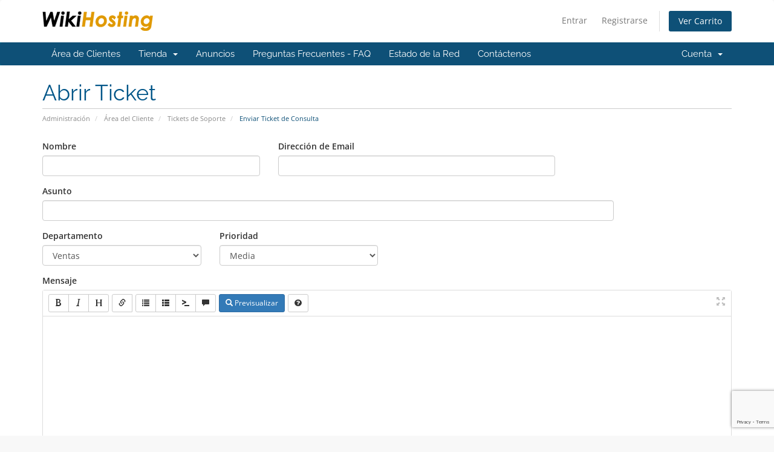

--- FILE ---
content_type: text/html; charset=utf-8
request_url: https://wikihosting.es/gestion/submitticket.php?step=2&deptid=1
body_size: 4178
content:
<!DOCTYPE html>
<html lang="en">
<head>
    <meta charset="utf-8" />
    <meta http-equiv="X-UA-Compatible" content="IE=edge">
    <meta name="viewport" content="width=device-width, initial-scale=1">
    <title>Enviar Ticket de Consulta - Wikihosting</title>

    <!-- Styling -->
<link href="/gestion/assets/fonts/css/open-sans-family.css" rel="stylesheet" type="text/css" />
<link href="/gestion/assets/fonts/css/raleway-family.css" rel="stylesheet" type="text/css" />
<link href="/gestion/templates/six/css/all.min.css?v=90d21f" rel="stylesheet">
<link href="/gestion/assets/css/fontawesome-all.min.css" rel="stylesheet">
<link href="/gestion/templates/six/css/custom.css" rel="stylesheet">

<!-- HTML5 Shim and Respond.js IE8 support of HTML5 elements and media queries -->
<!-- WARNING: Respond.js doesn't work if you view the page via file:// -->
<!--[if lt IE 9]>
  <script src="https://oss.maxcdn.com/libs/html5shiv/3.7.0/html5shiv.js"></script>
  <script src="https://oss.maxcdn.com/libs/respond.js/1.4.2/respond.min.js"></script>
<![endif]-->

<script type="text/javascript">
    var csrfToken = 'a48141351686d4a162e192c0c11a6c9eb65a07e1',
        markdownGuide = 'Guía de Markdown',
        locale = 'es',
        saved = 'guardado',
        saving = 'guardando',
        whmcsBaseUrl = "/gestion";
    var recaptcha = {"requiredText":"Necesario","siteKey":"6LfltcgqAAAAAA12lEvppzLS2lRv4ap0_hewnC7o","apiObject":"grecaptcha","libUrl":"https:\/\/www.google.com\/recaptcha\/api.js?onload=recaptchaLoadCallback&render=explicit"}</script>
<script src="/gestion/templates/six/js/scripts.min.js?v=90d21f"></script>


    <script type="text/javascript">

var _gaq = _gaq || [];
_gaq.push(['_setAccount', 'UA-41147240-19']);
_gaq.push(['_setDomainName', 'wikihosting.es']);
_gaq.push(['_trackPageview']);

(function() {
var ga = document.createElement('script'); ga.type = 'text/javascript'; ga.async = true;
ga.src = ('https:' == document.location.protocol ? 'https://ssl' : 'http://www') + '.google-analytics.com/ga.js';
var s = document.getElementsByTagName('script')[0]; s.parentNode.insertBefore(ga, s);
})();

</script>



</head>
<body data-phone-cc-input="">


<section id="header">
    <div class="container">
        <ul class="top-nav">
                                        <li>
                    <a href="/gestion/clientarea.php">Entrar</a>
                </li>
                                    <li>
                        <a href="/gestion/register.php">Registrarse</a>
                    </li>
                                <li class="primary-action">
                    <a href="/gestion/cart.php?a=view" class="btn">
                        Ver Carrito
                    </a>
                </li>
                                </ul>

                    <a href="/gestion/index.php" class="logo"><img src="/gestion/assets/img/logo.png" alt="Wikihosting"></a>
        
    </div>
</section>

<section id="main-menu">

    <nav id="nav" class="navbar navbar-default navbar-main" role="navigation">
        <div class="container">
            <!-- Brand and toggle get grouped for better mobile display -->
            <div class="navbar-header">
                <button type="button" class="navbar-toggle" data-toggle="collapse" data-target="#primary-nav">
                    <span class="sr-only">Alternar Navegación</span>
                    <span class="icon-bar"></span>
                    <span class="icon-bar"></span>
                    <span class="icon-bar"></span>
                </button>
            </div>

            <!-- Collect the nav links, forms, and other content for toggling -->
            <div class="collapse navbar-collapse" id="primary-nav">

                <ul class="nav navbar-nav">

                        <li menuItemName="Home" class="" id="Primary_Navbar-Home">
        <a href="/gestion/index.php">
                        Área de Clientes
                                </a>
            </li>
    <li menuItemName="Store" class="dropdown" id="Primary_Navbar-Store">
        <a class="dropdown-toggle" data-toggle="dropdown" href="#">
                        Tienda
                        &nbsp;<b class="caret"></b>        </a>
                    <ul class="dropdown-menu">
                            <li menuItemName="Browse Products Services" id="Primary_Navbar-Store-Browse_Products_Services">
                    <a href="/gestion/index.php?rp=/store">
                                                Ver Todos
                                            </a>
                </li>
                            <li menuItemName="Shop Divider 1" class="nav-divider" id="Primary_Navbar-Store-Shop_Divider_1">
                    <a href="">
                                                -----
                                            </a>
                </li>
                            <li menuItemName="Hosting Web" id="Primary_Navbar-Store-Hosting_Web">
                    <a href="/gestion/index.php?rp=/store/hosting-web">
                                                Hosting Web
                                            </a>
                </li>
                            <li menuItemName="Mantenimiento WordPress para profesionales y pequeñas empresas" id="Primary_Navbar-Store-Mantenimiento_WordPress_para_profesionales_y_pequeñas_empresas">
                    <a href="/gestion/index.php?rp=/store/mantenimiento-wordpress-para-profesionales-y-pequenas-empresas">
                                                Mantenimiento WordPress para profesionales y pequeñas empresas
                                            </a>
                </li>
                            <li menuItemName="Dominio" id="Primary_Navbar-Store-Dominio">
                    <a href="/gestion/index.php?rp=/store/dominio">
                                                Dominio
                                            </a>
                </li>
                            <li menuItemName="Servicios Adicionales" id="Primary_Navbar-Store-Servicios_Adicionales">
                    <a href="/gestion/index.php?rp=/store/servicios-adicionales">
                                                Servicios Adicionales
                                            </a>
                </li>
                            <li menuItemName="Copias en la nube" id="Primary_Navbar-Store-Copias_en_la_nube">
                    <a href="/gestion/index.php?rp=/store/copias-en-la-nube">
                                                Copias en la nube
                                            </a>
                </li>
                            <li menuItemName="Software" id="Primary_Navbar-Store-Software">
                    <a href="/gestion/index.php?rp=/store/software">
                                                Software
                                            </a>
                </li>
                            <li menuItemName="Servidores" id="Primary_Navbar-Store-Servidores">
                    <a href="/gestion/index.php?rp=/store/servidores">
                                                Servidores
                                            </a>
                </li>
                            <li menuItemName="Register a New Domain" id="Primary_Navbar-Store-Register_a_New_Domain">
                    <a href="/gestion/cart.php?a=add&domain=register">
                                                Registrar Dominios
                                            </a>
                </li>
                            <li menuItemName="Transfer a Domain to Us" id="Primary_Navbar-Store-Transfer_a_Domain_to_Us">
                    <a href="/gestion/cart.php?a=add&domain=transfer">
                                                Transferir Dominios
                                            </a>
                </li>
                        </ul>
            </li>
    <li menuItemName="Announcements" class="" id="Primary_Navbar-Announcements">
        <a href="/gestion/index.php?rp=/announcements">
                        Anuncios
                                </a>
            </li>
    <li menuItemName="Knowledgebase" class="" id="Primary_Navbar-Knowledgebase">
        <a href="/gestion/index.php?rp=/knowledgebase">
                        Preguntas Frecuentes - FAQ
                                </a>
            </li>
    <li menuItemName="Network Status" class="" id="Primary_Navbar-Network_Status">
        <a href="/gestion/serverstatus.php">
                        Estado de la Red
                                </a>
            </li>
    <li menuItemName="Contact Us" class="" id="Primary_Navbar-Contact_Us">
        <a href="/gestion/contact.php">
                        Contáctenos
                                </a>
            </li>

                </ul>

                <ul class="nav navbar-nav navbar-right">

                        <li menuItemName="Account" class="dropdown" id="Secondary_Navbar-Account">
        <a class="dropdown-toggle" data-toggle="dropdown" href="#">
                        Cuenta
                        &nbsp;<b class="caret"></b>        </a>
                    <ul class="dropdown-menu">
                            <li menuItemName="Login" id="Secondary_Navbar-Account-Login">
                    <a href="/gestion/clientarea.php">
                                                Entrar
                                            </a>
                </li>
                            <li menuItemName="Register" id="Secondary_Navbar-Account-Register">
                    <a href="/gestion/register.php">
                                                Registrarse
                                            </a>
                </li>
                            <li menuItemName="Divider" class="nav-divider" id="Secondary_Navbar-Account-Divider">
                    <a href="">
                                                -----
                                            </a>
                </li>
                            <li menuItemName="Forgot Password?" id="Secondary_Navbar-Account-Forgot_Password?">
                    <a href="/gestion/index.php?rp=/password/reset">
                                                ¿Perdiste la contraseña?
                                            </a>
                </li>
                        </ul>
            </li>

                </ul>

            </div><!-- /.navbar-collapse -->
        </div>
    </nav>

</section>



<section id="main-body">
    <div class="container">
        <div class="row">

                <!-- Container for main page display content -->
        <div class="col-xs-12 main-content">
                            <div class="header-lined">
    <h1>Abrir Ticket</h1>
    <ol class="breadcrumb">
            <li>
            <a href="index.php">            Administración
            </a>        </li>
            <li>
            <a href="clientarea.php">            Área del Cliente
            </a>        </li>
            <li>
            <a href="supporttickets.php">            Tickets de Soporte
            </a>        </li>
            <li class="active">
                        Enviar Ticket de Consulta
                    </li>
    </ol>
</div>
            


<form method="post" action="/gestion/submitticket.php?step=3" enctype="multipart/form-data" role="form">
<input type="hidden" name="token" value="a48141351686d4a162e192c0c11a6c9eb65a07e1" />

    <div class="row">
        <div class="form-group col-sm-4">
            <label for="inputName">Nombre</label>
            <input type="text" name="name" id="inputName" value="" class="form-control" />
        </div>
        <div class="form-group col-sm-5">
            <label for="inputEmail">Dirección de Email</label>
            <input type="email" name="email" id="inputEmail" value="" class="form-control" />
        </div>
    </div>
    <div class="row">
        <div class="form-group col-sm-10">
            <label for="inputSubject">Asunto</label>
            <input type="text" name="subject" id="inputSubject" value="" class="form-control" />
        </div>
    </div>
    <div class="row">
        <div class="form-group col-sm-3">
            <label for="inputDepartment">Departamento</label>
            <select name="deptid" id="inputDepartment" class="form-control" onchange="refreshCustomFields(this)">
                                    <option value="1" selected="selected">
                        Ventas
                    </option>
                                    <option value="2">
                        Soporte Técnico
                    </option>
                                    <option value="3">
                        Facturación
                    </option>
                            </select>
        </div>
                <div class="form-group col-sm-3">
            <label for="inputPriority">Prioridad</label>
            <select name="urgency" id="inputPriority" class="form-control">
                <option value="High">
                    Alta
                </option>
                <option value="Medium" selected="selected">
                    Media
                </option>
                <option value="Low">
                    Baja
                </option>
            </select>
        </div>
    </div>
    <div class="form-group">
        <label for="inputMessage">Mensaje</label>
        <textarea name="message" id="inputMessage" rows="12" class="form-control markdown-editor" data-auto-save-name="client_ticket_open"></textarea>
    </div>

    <div class="row form-group">
        <div class="col-sm-12">
            <label for="inputAttachments">Adjuntos</label>
        </div>
        <div class="col-sm-9">
            <input type="file" name="attachments[]" id="inputAttachments" class="form-control" />
            <div id="fileUploadsContainer"></div>
        </div>
        <div class="col-sm-3">
            <button type="button" class="btn btn-default btn-block" onclick="extraTicketAttachment()">
                <i class="fas fa-plus"></i> Añadir más
            </button>
        </div>
        <div class="col-xs-12 ticket-attachments-message text-muted">
            Extensiones de archivo permitidas: .jpg, .gif, .jpeg, .png (Tamaño máximo de archivo: 80MB)
        </div>
    </div>

    <div id="customFieldsContainer">
            </div>

    <div id="autoAnswerSuggestions" class="well hidden"></div>

    <div class="text-center margin-bottom">
            <div class="text-center row">
        
        
            </div>
    </div>

    <p class="text-center">
        <input type="submit" id="openTicketSubmit" value="Enviar" class="btn btn-primary disable-on-click btn-recaptcha btn-recaptcha-invisible" />
        <a href="supporttickets.php" class="btn btn-default">Cancelar</a>
    </p>

</form>

    <script>
        jQuery(document).ready(function() {
            getTicketSuggestions();
        });
    </script>


                </div><!-- /.main-content -->
                            <div class="clearfix"></div>
        </div>
    </div>
</section>

<section id="footer">
    <div class="container">
        <a href="#" class="back-to-top"><i class="fas fa-chevron-up"></i></a>
        <p>Copyright &copy; 2026 Wikihosting. Todos los derechos reservados.</p>
    </div>
</section>

<div id="fullpage-overlay" class="hidden">
    <div class="outer-wrapper">
        <div class="inner-wrapper">
            <img src="/gestion/assets/img/overlay-spinner.svg">
            <br>
            <span class="msg"></span>
        </div>
    </div>
</div>

<div class="modal system-modal fade" id="modalAjax" tabindex="-1" role="dialog" aria-hidden="true">
    <div class="modal-dialog">
        <div class="modal-content panel-primary">
            <div class="modal-header panel-heading">
                <button type="button" class="close" data-dismiss="modal">
                    <span aria-hidden="true">&times;</span>
                    <span class="sr-only">Cerrar</span>
                </button>
                <h4 class="modal-title"></h4>
            </div>
            <div class="modal-body panel-body">
                Cargando...
            </div>
            <div class="modal-footer panel-footer">
                <div class="pull-left loader">
                    <i class="fas fa-circle-notch fa-spin"></i>
                    Cargando...
                </div>
                <button type="button" class="btn btn-default" data-dismiss="modal">
                    Cerrar
                </button>
                <button type="button" class="btn btn-primary modal-submit">
                    Enviar
                </button>
            </div>
        </div>
    </div>
</div>

<form action="#" id="frmGeneratePassword" class="form-horizontal">
    <div class="modal fade" id="modalGeneratePassword">
        <div class="modal-dialog">
            <div class="modal-content panel-primary">
                <div class="modal-header panel-heading">
                    <button type="button" class="close" data-dismiss="modal" aria-label="Close"><span aria-hidden="true">&times;</span></button>
                    <h4 class="modal-title">
                        Generar contraseña
                    </h4>
                </div>
                <div class="modal-body">
                    <div class="alert alert-danger hidden" id="generatePwLengthError">
                        La longitud de la contraseña debe estar entre 8 y 64 caracteres
                    </div>
                    <div class="form-group">
                        <label for="generatePwLength" class="col-sm-4 control-label">Longitud de contraseña</label>
                        <div class="col-sm-8">
                            <input type="number" min="8" max="64" value="12" step="1" class="form-control input-inline input-inline-100" id="inputGeneratePasswordLength">
                        </div>
                    </div>
                    <div class="form-group">
                        <label for="generatePwOutput" class="col-sm-4 control-label">Contraseña generada</label>
                        <div class="col-sm-8">
                            <input type="text" class="form-control" id="inputGeneratePasswordOutput">
                        </div>
                    </div>
                    <div class="row">
                        <div class="col-sm-8 col-sm-offset-4">
                            <button type="submit" class="btn btn-default btn-sm">
                                <i class="fas fa-plus fa-fw"></i>
                                Generar nueva contraseña
                            </button>
                            <button type="button" class="btn btn-default btn-sm copy-to-clipboard" data-clipboard-target="#inputGeneratePasswordOutput">
                                <img src="/gestion/assets/img/clippy.svg" alt="Copy to clipboard" width="15">
                                Copiar
                            </button>
                        </div>
                    </div>
                </div>
                <div class="modal-footer">
                    <button type="button" class="btn btn-default" data-dismiss="modal">
                        Cerrar
                    </button>
                    <button type="button" class="btn btn-primary" id="btnGeneratePasswordInsert" data-clipboard-target="#inputGeneratePasswordOutput">
                        Copiar al portapapeles e insertar
                    </button>
                </div>
            </div>
        </div>
    </div>
</form>

<script>!function(){function a(){var a=document.createElement("script");a.type="text/javascript",a.async=!0,a.src=("https:"===document.location.protocol?"https://":"http://")+"cdn.fraudlabspro.com/s.js";var b=document.getElementsByTagName("script")[0];b.parentNode.insertBefore(a,b)}window.attachEvent?window.attachEvent("onload",a):window.addEventListener("load",a,!1)}();</script>
<script type='text/javascript' src='/gestion/modules/registrars/virtualname/themes/js/virtualname_client.js'></script>


</body>
</html>


--- FILE ---
content_type: text/html; charset=utf-8
request_url: https://www.google.com/recaptcha/api2/anchor?ar=1&k=6LfltcgqAAAAAA12lEvppzLS2lRv4ap0_hewnC7o&co=aHR0cHM6Ly93aWtpaG9zdGluZy5lczo0NDM.&hl=en&v=PoyoqOPhxBO7pBk68S4YbpHZ&size=invisible&anchor-ms=20000&execute-ms=30000&cb=siu81kunm20e
body_size: 49737
content:
<!DOCTYPE HTML><html dir="ltr" lang="en"><head><meta http-equiv="Content-Type" content="text/html; charset=UTF-8">
<meta http-equiv="X-UA-Compatible" content="IE=edge">
<title>reCAPTCHA</title>
<style type="text/css">
/* cyrillic-ext */
@font-face {
  font-family: 'Roboto';
  font-style: normal;
  font-weight: 400;
  font-stretch: 100%;
  src: url(//fonts.gstatic.com/s/roboto/v48/KFO7CnqEu92Fr1ME7kSn66aGLdTylUAMa3GUBHMdazTgWw.woff2) format('woff2');
  unicode-range: U+0460-052F, U+1C80-1C8A, U+20B4, U+2DE0-2DFF, U+A640-A69F, U+FE2E-FE2F;
}
/* cyrillic */
@font-face {
  font-family: 'Roboto';
  font-style: normal;
  font-weight: 400;
  font-stretch: 100%;
  src: url(//fonts.gstatic.com/s/roboto/v48/KFO7CnqEu92Fr1ME7kSn66aGLdTylUAMa3iUBHMdazTgWw.woff2) format('woff2');
  unicode-range: U+0301, U+0400-045F, U+0490-0491, U+04B0-04B1, U+2116;
}
/* greek-ext */
@font-face {
  font-family: 'Roboto';
  font-style: normal;
  font-weight: 400;
  font-stretch: 100%;
  src: url(//fonts.gstatic.com/s/roboto/v48/KFO7CnqEu92Fr1ME7kSn66aGLdTylUAMa3CUBHMdazTgWw.woff2) format('woff2');
  unicode-range: U+1F00-1FFF;
}
/* greek */
@font-face {
  font-family: 'Roboto';
  font-style: normal;
  font-weight: 400;
  font-stretch: 100%;
  src: url(//fonts.gstatic.com/s/roboto/v48/KFO7CnqEu92Fr1ME7kSn66aGLdTylUAMa3-UBHMdazTgWw.woff2) format('woff2');
  unicode-range: U+0370-0377, U+037A-037F, U+0384-038A, U+038C, U+038E-03A1, U+03A3-03FF;
}
/* math */
@font-face {
  font-family: 'Roboto';
  font-style: normal;
  font-weight: 400;
  font-stretch: 100%;
  src: url(//fonts.gstatic.com/s/roboto/v48/KFO7CnqEu92Fr1ME7kSn66aGLdTylUAMawCUBHMdazTgWw.woff2) format('woff2');
  unicode-range: U+0302-0303, U+0305, U+0307-0308, U+0310, U+0312, U+0315, U+031A, U+0326-0327, U+032C, U+032F-0330, U+0332-0333, U+0338, U+033A, U+0346, U+034D, U+0391-03A1, U+03A3-03A9, U+03B1-03C9, U+03D1, U+03D5-03D6, U+03F0-03F1, U+03F4-03F5, U+2016-2017, U+2034-2038, U+203C, U+2040, U+2043, U+2047, U+2050, U+2057, U+205F, U+2070-2071, U+2074-208E, U+2090-209C, U+20D0-20DC, U+20E1, U+20E5-20EF, U+2100-2112, U+2114-2115, U+2117-2121, U+2123-214F, U+2190, U+2192, U+2194-21AE, U+21B0-21E5, U+21F1-21F2, U+21F4-2211, U+2213-2214, U+2216-22FF, U+2308-230B, U+2310, U+2319, U+231C-2321, U+2336-237A, U+237C, U+2395, U+239B-23B7, U+23D0, U+23DC-23E1, U+2474-2475, U+25AF, U+25B3, U+25B7, U+25BD, U+25C1, U+25CA, U+25CC, U+25FB, U+266D-266F, U+27C0-27FF, U+2900-2AFF, U+2B0E-2B11, U+2B30-2B4C, U+2BFE, U+3030, U+FF5B, U+FF5D, U+1D400-1D7FF, U+1EE00-1EEFF;
}
/* symbols */
@font-face {
  font-family: 'Roboto';
  font-style: normal;
  font-weight: 400;
  font-stretch: 100%;
  src: url(//fonts.gstatic.com/s/roboto/v48/KFO7CnqEu92Fr1ME7kSn66aGLdTylUAMaxKUBHMdazTgWw.woff2) format('woff2');
  unicode-range: U+0001-000C, U+000E-001F, U+007F-009F, U+20DD-20E0, U+20E2-20E4, U+2150-218F, U+2190, U+2192, U+2194-2199, U+21AF, U+21E6-21F0, U+21F3, U+2218-2219, U+2299, U+22C4-22C6, U+2300-243F, U+2440-244A, U+2460-24FF, U+25A0-27BF, U+2800-28FF, U+2921-2922, U+2981, U+29BF, U+29EB, U+2B00-2BFF, U+4DC0-4DFF, U+FFF9-FFFB, U+10140-1018E, U+10190-1019C, U+101A0, U+101D0-101FD, U+102E0-102FB, U+10E60-10E7E, U+1D2C0-1D2D3, U+1D2E0-1D37F, U+1F000-1F0FF, U+1F100-1F1AD, U+1F1E6-1F1FF, U+1F30D-1F30F, U+1F315, U+1F31C, U+1F31E, U+1F320-1F32C, U+1F336, U+1F378, U+1F37D, U+1F382, U+1F393-1F39F, U+1F3A7-1F3A8, U+1F3AC-1F3AF, U+1F3C2, U+1F3C4-1F3C6, U+1F3CA-1F3CE, U+1F3D4-1F3E0, U+1F3ED, U+1F3F1-1F3F3, U+1F3F5-1F3F7, U+1F408, U+1F415, U+1F41F, U+1F426, U+1F43F, U+1F441-1F442, U+1F444, U+1F446-1F449, U+1F44C-1F44E, U+1F453, U+1F46A, U+1F47D, U+1F4A3, U+1F4B0, U+1F4B3, U+1F4B9, U+1F4BB, U+1F4BF, U+1F4C8-1F4CB, U+1F4D6, U+1F4DA, U+1F4DF, U+1F4E3-1F4E6, U+1F4EA-1F4ED, U+1F4F7, U+1F4F9-1F4FB, U+1F4FD-1F4FE, U+1F503, U+1F507-1F50B, U+1F50D, U+1F512-1F513, U+1F53E-1F54A, U+1F54F-1F5FA, U+1F610, U+1F650-1F67F, U+1F687, U+1F68D, U+1F691, U+1F694, U+1F698, U+1F6AD, U+1F6B2, U+1F6B9-1F6BA, U+1F6BC, U+1F6C6-1F6CF, U+1F6D3-1F6D7, U+1F6E0-1F6EA, U+1F6F0-1F6F3, U+1F6F7-1F6FC, U+1F700-1F7FF, U+1F800-1F80B, U+1F810-1F847, U+1F850-1F859, U+1F860-1F887, U+1F890-1F8AD, U+1F8B0-1F8BB, U+1F8C0-1F8C1, U+1F900-1F90B, U+1F93B, U+1F946, U+1F984, U+1F996, U+1F9E9, U+1FA00-1FA6F, U+1FA70-1FA7C, U+1FA80-1FA89, U+1FA8F-1FAC6, U+1FACE-1FADC, U+1FADF-1FAE9, U+1FAF0-1FAF8, U+1FB00-1FBFF;
}
/* vietnamese */
@font-face {
  font-family: 'Roboto';
  font-style: normal;
  font-weight: 400;
  font-stretch: 100%;
  src: url(//fonts.gstatic.com/s/roboto/v48/KFO7CnqEu92Fr1ME7kSn66aGLdTylUAMa3OUBHMdazTgWw.woff2) format('woff2');
  unicode-range: U+0102-0103, U+0110-0111, U+0128-0129, U+0168-0169, U+01A0-01A1, U+01AF-01B0, U+0300-0301, U+0303-0304, U+0308-0309, U+0323, U+0329, U+1EA0-1EF9, U+20AB;
}
/* latin-ext */
@font-face {
  font-family: 'Roboto';
  font-style: normal;
  font-weight: 400;
  font-stretch: 100%;
  src: url(//fonts.gstatic.com/s/roboto/v48/KFO7CnqEu92Fr1ME7kSn66aGLdTylUAMa3KUBHMdazTgWw.woff2) format('woff2');
  unicode-range: U+0100-02BA, U+02BD-02C5, U+02C7-02CC, U+02CE-02D7, U+02DD-02FF, U+0304, U+0308, U+0329, U+1D00-1DBF, U+1E00-1E9F, U+1EF2-1EFF, U+2020, U+20A0-20AB, U+20AD-20C0, U+2113, U+2C60-2C7F, U+A720-A7FF;
}
/* latin */
@font-face {
  font-family: 'Roboto';
  font-style: normal;
  font-weight: 400;
  font-stretch: 100%;
  src: url(//fonts.gstatic.com/s/roboto/v48/KFO7CnqEu92Fr1ME7kSn66aGLdTylUAMa3yUBHMdazQ.woff2) format('woff2');
  unicode-range: U+0000-00FF, U+0131, U+0152-0153, U+02BB-02BC, U+02C6, U+02DA, U+02DC, U+0304, U+0308, U+0329, U+2000-206F, U+20AC, U+2122, U+2191, U+2193, U+2212, U+2215, U+FEFF, U+FFFD;
}
/* cyrillic-ext */
@font-face {
  font-family: 'Roboto';
  font-style: normal;
  font-weight: 500;
  font-stretch: 100%;
  src: url(//fonts.gstatic.com/s/roboto/v48/KFO7CnqEu92Fr1ME7kSn66aGLdTylUAMa3GUBHMdazTgWw.woff2) format('woff2');
  unicode-range: U+0460-052F, U+1C80-1C8A, U+20B4, U+2DE0-2DFF, U+A640-A69F, U+FE2E-FE2F;
}
/* cyrillic */
@font-face {
  font-family: 'Roboto';
  font-style: normal;
  font-weight: 500;
  font-stretch: 100%;
  src: url(//fonts.gstatic.com/s/roboto/v48/KFO7CnqEu92Fr1ME7kSn66aGLdTylUAMa3iUBHMdazTgWw.woff2) format('woff2');
  unicode-range: U+0301, U+0400-045F, U+0490-0491, U+04B0-04B1, U+2116;
}
/* greek-ext */
@font-face {
  font-family: 'Roboto';
  font-style: normal;
  font-weight: 500;
  font-stretch: 100%;
  src: url(//fonts.gstatic.com/s/roboto/v48/KFO7CnqEu92Fr1ME7kSn66aGLdTylUAMa3CUBHMdazTgWw.woff2) format('woff2');
  unicode-range: U+1F00-1FFF;
}
/* greek */
@font-face {
  font-family: 'Roboto';
  font-style: normal;
  font-weight: 500;
  font-stretch: 100%;
  src: url(//fonts.gstatic.com/s/roboto/v48/KFO7CnqEu92Fr1ME7kSn66aGLdTylUAMa3-UBHMdazTgWw.woff2) format('woff2');
  unicode-range: U+0370-0377, U+037A-037F, U+0384-038A, U+038C, U+038E-03A1, U+03A3-03FF;
}
/* math */
@font-face {
  font-family: 'Roboto';
  font-style: normal;
  font-weight: 500;
  font-stretch: 100%;
  src: url(//fonts.gstatic.com/s/roboto/v48/KFO7CnqEu92Fr1ME7kSn66aGLdTylUAMawCUBHMdazTgWw.woff2) format('woff2');
  unicode-range: U+0302-0303, U+0305, U+0307-0308, U+0310, U+0312, U+0315, U+031A, U+0326-0327, U+032C, U+032F-0330, U+0332-0333, U+0338, U+033A, U+0346, U+034D, U+0391-03A1, U+03A3-03A9, U+03B1-03C9, U+03D1, U+03D5-03D6, U+03F0-03F1, U+03F4-03F5, U+2016-2017, U+2034-2038, U+203C, U+2040, U+2043, U+2047, U+2050, U+2057, U+205F, U+2070-2071, U+2074-208E, U+2090-209C, U+20D0-20DC, U+20E1, U+20E5-20EF, U+2100-2112, U+2114-2115, U+2117-2121, U+2123-214F, U+2190, U+2192, U+2194-21AE, U+21B0-21E5, U+21F1-21F2, U+21F4-2211, U+2213-2214, U+2216-22FF, U+2308-230B, U+2310, U+2319, U+231C-2321, U+2336-237A, U+237C, U+2395, U+239B-23B7, U+23D0, U+23DC-23E1, U+2474-2475, U+25AF, U+25B3, U+25B7, U+25BD, U+25C1, U+25CA, U+25CC, U+25FB, U+266D-266F, U+27C0-27FF, U+2900-2AFF, U+2B0E-2B11, U+2B30-2B4C, U+2BFE, U+3030, U+FF5B, U+FF5D, U+1D400-1D7FF, U+1EE00-1EEFF;
}
/* symbols */
@font-face {
  font-family: 'Roboto';
  font-style: normal;
  font-weight: 500;
  font-stretch: 100%;
  src: url(//fonts.gstatic.com/s/roboto/v48/KFO7CnqEu92Fr1ME7kSn66aGLdTylUAMaxKUBHMdazTgWw.woff2) format('woff2');
  unicode-range: U+0001-000C, U+000E-001F, U+007F-009F, U+20DD-20E0, U+20E2-20E4, U+2150-218F, U+2190, U+2192, U+2194-2199, U+21AF, U+21E6-21F0, U+21F3, U+2218-2219, U+2299, U+22C4-22C6, U+2300-243F, U+2440-244A, U+2460-24FF, U+25A0-27BF, U+2800-28FF, U+2921-2922, U+2981, U+29BF, U+29EB, U+2B00-2BFF, U+4DC0-4DFF, U+FFF9-FFFB, U+10140-1018E, U+10190-1019C, U+101A0, U+101D0-101FD, U+102E0-102FB, U+10E60-10E7E, U+1D2C0-1D2D3, U+1D2E0-1D37F, U+1F000-1F0FF, U+1F100-1F1AD, U+1F1E6-1F1FF, U+1F30D-1F30F, U+1F315, U+1F31C, U+1F31E, U+1F320-1F32C, U+1F336, U+1F378, U+1F37D, U+1F382, U+1F393-1F39F, U+1F3A7-1F3A8, U+1F3AC-1F3AF, U+1F3C2, U+1F3C4-1F3C6, U+1F3CA-1F3CE, U+1F3D4-1F3E0, U+1F3ED, U+1F3F1-1F3F3, U+1F3F5-1F3F7, U+1F408, U+1F415, U+1F41F, U+1F426, U+1F43F, U+1F441-1F442, U+1F444, U+1F446-1F449, U+1F44C-1F44E, U+1F453, U+1F46A, U+1F47D, U+1F4A3, U+1F4B0, U+1F4B3, U+1F4B9, U+1F4BB, U+1F4BF, U+1F4C8-1F4CB, U+1F4D6, U+1F4DA, U+1F4DF, U+1F4E3-1F4E6, U+1F4EA-1F4ED, U+1F4F7, U+1F4F9-1F4FB, U+1F4FD-1F4FE, U+1F503, U+1F507-1F50B, U+1F50D, U+1F512-1F513, U+1F53E-1F54A, U+1F54F-1F5FA, U+1F610, U+1F650-1F67F, U+1F687, U+1F68D, U+1F691, U+1F694, U+1F698, U+1F6AD, U+1F6B2, U+1F6B9-1F6BA, U+1F6BC, U+1F6C6-1F6CF, U+1F6D3-1F6D7, U+1F6E0-1F6EA, U+1F6F0-1F6F3, U+1F6F7-1F6FC, U+1F700-1F7FF, U+1F800-1F80B, U+1F810-1F847, U+1F850-1F859, U+1F860-1F887, U+1F890-1F8AD, U+1F8B0-1F8BB, U+1F8C0-1F8C1, U+1F900-1F90B, U+1F93B, U+1F946, U+1F984, U+1F996, U+1F9E9, U+1FA00-1FA6F, U+1FA70-1FA7C, U+1FA80-1FA89, U+1FA8F-1FAC6, U+1FACE-1FADC, U+1FADF-1FAE9, U+1FAF0-1FAF8, U+1FB00-1FBFF;
}
/* vietnamese */
@font-face {
  font-family: 'Roboto';
  font-style: normal;
  font-weight: 500;
  font-stretch: 100%;
  src: url(//fonts.gstatic.com/s/roboto/v48/KFO7CnqEu92Fr1ME7kSn66aGLdTylUAMa3OUBHMdazTgWw.woff2) format('woff2');
  unicode-range: U+0102-0103, U+0110-0111, U+0128-0129, U+0168-0169, U+01A0-01A1, U+01AF-01B0, U+0300-0301, U+0303-0304, U+0308-0309, U+0323, U+0329, U+1EA0-1EF9, U+20AB;
}
/* latin-ext */
@font-face {
  font-family: 'Roboto';
  font-style: normal;
  font-weight: 500;
  font-stretch: 100%;
  src: url(//fonts.gstatic.com/s/roboto/v48/KFO7CnqEu92Fr1ME7kSn66aGLdTylUAMa3KUBHMdazTgWw.woff2) format('woff2');
  unicode-range: U+0100-02BA, U+02BD-02C5, U+02C7-02CC, U+02CE-02D7, U+02DD-02FF, U+0304, U+0308, U+0329, U+1D00-1DBF, U+1E00-1E9F, U+1EF2-1EFF, U+2020, U+20A0-20AB, U+20AD-20C0, U+2113, U+2C60-2C7F, U+A720-A7FF;
}
/* latin */
@font-face {
  font-family: 'Roboto';
  font-style: normal;
  font-weight: 500;
  font-stretch: 100%;
  src: url(//fonts.gstatic.com/s/roboto/v48/KFO7CnqEu92Fr1ME7kSn66aGLdTylUAMa3yUBHMdazQ.woff2) format('woff2');
  unicode-range: U+0000-00FF, U+0131, U+0152-0153, U+02BB-02BC, U+02C6, U+02DA, U+02DC, U+0304, U+0308, U+0329, U+2000-206F, U+20AC, U+2122, U+2191, U+2193, U+2212, U+2215, U+FEFF, U+FFFD;
}
/* cyrillic-ext */
@font-face {
  font-family: 'Roboto';
  font-style: normal;
  font-weight: 900;
  font-stretch: 100%;
  src: url(//fonts.gstatic.com/s/roboto/v48/KFO7CnqEu92Fr1ME7kSn66aGLdTylUAMa3GUBHMdazTgWw.woff2) format('woff2');
  unicode-range: U+0460-052F, U+1C80-1C8A, U+20B4, U+2DE0-2DFF, U+A640-A69F, U+FE2E-FE2F;
}
/* cyrillic */
@font-face {
  font-family: 'Roboto';
  font-style: normal;
  font-weight: 900;
  font-stretch: 100%;
  src: url(//fonts.gstatic.com/s/roboto/v48/KFO7CnqEu92Fr1ME7kSn66aGLdTylUAMa3iUBHMdazTgWw.woff2) format('woff2');
  unicode-range: U+0301, U+0400-045F, U+0490-0491, U+04B0-04B1, U+2116;
}
/* greek-ext */
@font-face {
  font-family: 'Roboto';
  font-style: normal;
  font-weight: 900;
  font-stretch: 100%;
  src: url(//fonts.gstatic.com/s/roboto/v48/KFO7CnqEu92Fr1ME7kSn66aGLdTylUAMa3CUBHMdazTgWw.woff2) format('woff2');
  unicode-range: U+1F00-1FFF;
}
/* greek */
@font-face {
  font-family: 'Roboto';
  font-style: normal;
  font-weight: 900;
  font-stretch: 100%;
  src: url(//fonts.gstatic.com/s/roboto/v48/KFO7CnqEu92Fr1ME7kSn66aGLdTylUAMa3-UBHMdazTgWw.woff2) format('woff2');
  unicode-range: U+0370-0377, U+037A-037F, U+0384-038A, U+038C, U+038E-03A1, U+03A3-03FF;
}
/* math */
@font-face {
  font-family: 'Roboto';
  font-style: normal;
  font-weight: 900;
  font-stretch: 100%;
  src: url(//fonts.gstatic.com/s/roboto/v48/KFO7CnqEu92Fr1ME7kSn66aGLdTylUAMawCUBHMdazTgWw.woff2) format('woff2');
  unicode-range: U+0302-0303, U+0305, U+0307-0308, U+0310, U+0312, U+0315, U+031A, U+0326-0327, U+032C, U+032F-0330, U+0332-0333, U+0338, U+033A, U+0346, U+034D, U+0391-03A1, U+03A3-03A9, U+03B1-03C9, U+03D1, U+03D5-03D6, U+03F0-03F1, U+03F4-03F5, U+2016-2017, U+2034-2038, U+203C, U+2040, U+2043, U+2047, U+2050, U+2057, U+205F, U+2070-2071, U+2074-208E, U+2090-209C, U+20D0-20DC, U+20E1, U+20E5-20EF, U+2100-2112, U+2114-2115, U+2117-2121, U+2123-214F, U+2190, U+2192, U+2194-21AE, U+21B0-21E5, U+21F1-21F2, U+21F4-2211, U+2213-2214, U+2216-22FF, U+2308-230B, U+2310, U+2319, U+231C-2321, U+2336-237A, U+237C, U+2395, U+239B-23B7, U+23D0, U+23DC-23E1, U+2474-2475, U+25AF, U+25B3, U+25B7, U+25BD, U+25C1, U+25CA, U+25CC, U+25FB, U+266D-266F, U+27C0-27FF, U+2900-2AFF, U+2B0E-2B11, U+2B30-2B4C, U+2BFE, U+3030, U+FF5B, U+FF5D, U+1D400-1D7FF, U+1EE00-1EEFF;
}
/* symbols */
@font-face {
  font-family: 'Roboto';
  font-style: normal;
  font-weight: 900;
  font-stretch: 100%;
  src: url(//fonts.gstatic.com/s/roboto/v48/KFO7CnqEu92Fr1ME7kSn66aGLdTylUAMaxKUBHMdazTgWw.woff2) format('woff2');
  unicode-range: U+0001-000C, U+000E-001F, U+007F-009F, U+20DD-20E0, U+20E2-20E4, U+2150-218F, U+2190, U+2192, U+2194-2199, U+21AF, U+21E6-21F0, U+21F3, U+2218-2219, U+2299, U+22C4-22C6, U+2300-243F, U+2440-244A, U+2460-24FF, U+25A0-27BF, U+2800-28FF, U+2921-2922, U+2981, U+29BF, U+29EB, U+2B00-2BFF, U+4DC0-4DFF, U+FFF9-FFFB, U+10140-1018E, U+10190-1019C, U+101A0, U+101D0-101FD, U+102E0-102FB, U+10E60-10E7E, U+1D2C0-1D2D3, U+1D2E0-1D37F, U+1F000-1F0FF, U+1F100-1F1AD, U+1F1E6-1F1FF, U+1F30D-1F30F, U+1F315, U+1F31C, U+1F31E, U+1F320-1F32C, U+1F336, U+1F378, U+1F37D, U+1F382, U+1F393-1F39F, U+1F3A7-1F3A8, U+1F3AC-1F3AF, U+1F3C2, U+1F3C4-1F3C6, U+1F3CA-1F3CE, U+1F3D4-1F3E0, U+1F3ED, U+1F3F1-1F3F3, U+1F3F5-1F3F7, U+1F408, U+1F415, U+1F41F, U+1F426, U+1F43F, U+1F441-1F442, U+1F444, U+1F446-1F449, U+1F44C-1F44E, U+1F453, U+1F46A, U+1F47D, U+1F4A3, U+1F4B0, U+1F4B3, U+1F4B9, U+1F4BB, U+1F4BF, U+1F4C8-1F4CB, U+1F4D6, U+1F4DA, U+1F4DF, U+1F4E3-1F4E6, U+1F4EA-1F4ED, U+1F4F7, U+1F4F9-1F4FB, U+1F4FD-1F4FE, U+1F503, U+1F507-1F50B, U+1F50D, U+1F512-1F513, U+1F53E-1F54A, U+1F54F-1F5FA, U+1F610, U+1F650-1F67F, U+1F687, U+1F68D, U+1F691, U+1F694, U+1F698, U+1F6AD, U+1F6B2, U+1F6B9-1F6BA, U+1F6BC, U+1F6C6-1F6CF, U+1F6D3-1F6D7, U+1F6E0-1F6EA, U+1F6F0-1F6F3, U+1F6F7-1F6FC, U+1F700-1F7FF, U+1F800-1F80B, U+1F810-1F847, U+1F850-1F859, U+1F860-1F887, U+1F890-1F8AD, U+1F8B0-1F8BB, U+1F8C0-1F8C1, U+1F900-1F90B, U+1F93B, U+1F946, U+1F984, U+1F996, U+1F9E9, U+1FA00-1FA6F, U+1FA70-1FA7C, U+1FA80-1FA89, U+1FA8F-1FAC6, U+1FACE-1FADC, U+1FADF-1FAE9, U+1FAF0-1FAF8, U+1FB00-1FBFF;
}
/* vietnamese */
@font-face {
  font-family: 'Roboto';
  font-style: normal;
  font-weight: 900;
  font-stretch: 100%;
  src: url(//fonts.gstatic.com/s/roboto/v48/KFO7CnqEu92Fr1ME7kSn66aGLdTylUAMa3OUBHMdazTgWw.woff2) format('woff2');
  unicode-range: U+0102-0103, U+0110-0111, U+0128-0129, U+0168-0169, U+01A0-01A1, U+01AF-01B0, U+0300-0301, U+0303-0304, U+0308-0309, U+0323, U+0329, U+1EA0-1EF9, U+20AB;
}
/* latin-ext */
@font-face {
  font-family: 'Roboto';
  font-style: normal;
  font-weight: 900;
  font-stretch: 100%;
  src: url(//fonts.gstatic.com/s/roboto/v48/KFO7CnqEu92Fr1ME7kSn66aGLdTylUAMa3KUBHMdazTgWw.woff2) format('woff2');
  unicode-range: U+0100-02BA, U+02BD-02C5, U+02C7-02CC, U+02CE-02D7, U+02DD-02FF, U+0304, U+0308, U+0329, U+1D00-1DBF, U+1E00-1E9F, U+1EF2-1EFF, U+2020, U+20A0-20AB, U+20AD-20C0, U+2113, U+2C60-2C7F, U+A720-A7FF;
}
/* latin */
@font-face {
  font-family: 'Roboto';
  font-style: normal;
  font-weight: 900;
  font-stretch: 100%;
  src: url(//fonts.gstatic.com/s/roboto/v48/KFO7CnqEu92Fr1ME7kSn66aGLdTylUAMa3yUBHMdazQ.woff2) format('woff2');
  unicode-range: U+0000-00FF, U+0131, U+0152-0153, U+02BB-02BC, U+02C6, U+02DA, U+02DC, U+0304, U+0308, U+0329, U+2000-206F, U+20AC, U+2122, U+2191, U+2193, U+2212, U+2215, U+FEFF, U+FFFD;
}

</style>
<link rel="stylesheet" type="text/css" href="https://www.gstatic.com/recaptcha/releases/PoyoqOPhxBO7pBk68S4YbpHZ/styles__ltr.css">
<script nonce="VYnACMxEb_xY0WkP6DAlCg" type="text/javascript">window['__recaptcha_api'] = 'https://www.google.com/recaptcha/api2/';</script>
<script type="text/javascript" src="https://www.gstatic.com/recaptcha/releases/PoyoqOPhxBO7pBk68S4YbpHZ/recaptcha__en.js" nonce="VYnACMxEb_xY0WkP6DAlCg">
      
    </script></head>
<body><div id="rc-anchor-alert" class="rc-anchor-alert"></div>
<input type="hidden" id="recaptcha-token" value="[base64]">
<script type="text/javascript" nonce="VYnACMxEb_xY0WkP6DAlCg">
      recaptcha.anchor.Main.init("[\x22ainput\x22,[\x22bgdata\x22,\x22\x22,\[base64]/[base64]/[base64]/bmV3IHJbeF0oY1swXSk6RT09Mj9uZXcgclt4XShjWzBdLGNbMV0pOkU9PTM/bmV3IHJbeF0oY1swXSxjWzFdLGNbMl0pOkU9PTQ/[base64]/[base64]/[base64]/[base64]/[base64]/[base64]/[base64]/[base64]\x22,\[base64]\\u003d\\u003d\x22,\[base64]/[base64]/CvUjCj3bCsMOoPQfCqMKEe0/Du8O2FMKTR8K4CsOkwpLDpA/DuMOiwq0+DMKueMOfB0ouQsO4w5HCh8K+w6AXwrjDpyfClsOIBDfDkcK2Q0NswrTDrcKYwqoWwrDCgj7CuMOqw79IwpDCs8K8P8Kkw4EhdnMhFX3DuMK7BcKCwrrClGjDjcKswovCo8K3wo/DizUqHS7CjAbCsWMYCiprwrIjccKNCVlvw43CuBnDon/[base64]/w4UKwrh2wrPCg8KIw7V9Z3Z+CcOpVzYsw5hZbcK/ADLCnsOSw7FWwpLDrMOpRMKUwo7Dt2rCqksSwqfDksOow6/CtX/DkcO7wrDCjcO+MMKQJMKrX8Kqwr/DrcO9ScKjw4zCg8O9wroCHB3DgkDDknlqw7YwBMOhwrF5cMKxw7JtdMOdIcOQwocww5I3cSHCrMKYfC7DngrCtzXCisK2JsOFwq8LwpDDrAxmFz0Nw6thwoUuWsKaY2/DgxdzU1XDmcKfwr9NTcKLecK/[base64]/CnjYfwpzDuQxMGEfCnmIFw7QTwrLDswJgwrE1NwzCkcK6wrvCuXDDisOawroffcKAb8KuSjIrwo7CuwzCqsKxSDlJfjc2ZyPCmhklQXAqw7EiUQ8TfsKMwrgvwpHClsONw53DhMOJLi00wpTCssKEFmIfwozDnHo1VsKUGlxnRTjDkcOqw6/ClcO9a8OxMWUewoJCeF7CgMOhdF3CtcOcMMK3anLCvsKGLQ8jOsOjfE7Ci8OMaMKzwpfCmz5+w43CjmIHCsOlIcOdaQQ1wrrDvW1uw7crSw4cISUXBsK0MXR+w5hOw4TCszB1WgLCn2HClMKjQwcQw5Jyw7cgF8OQB3ZQw6fCiMKyw4A6w73DhF/Di8OJGzgQeRY/w7kTUsKdw6TDvDgVw5XCjQkgeRbDtcO5w4fCgsO/[base64]/CkTzCsQRqw6UGwoLDjMOdwoUlQG/DvMKvXhB2RV9MwrNgJyjCisOiQ8OAIGBTwr9fwp1qMcOMUcKIw4HCicKKwrzDgignTMKfOHjCmmxuOiM8wqJLakUOVsKyM15HT3p/[base64]/Du1JNawfDhjshQsKnwoHDkMO/cxfCrUZAwrkRw7MPwr7CvxQgUl7DocOrwoABwpjDncKPw5oxFnA8wqvCosKyw4jDgcOFw7Y5fsKlw6/DtMKFU8OzDsOQK0NAAcO1w4DClAE5wrvDoXoSw4xAw4TDlDlNTcKiBMKaHsOCZcObwoYOLMOHIw3DqMKzacK9w7xaQEPDlsOhw5bCuSjCslQkSSgvAS9zw43DoRjDqQ/DlcO8IXHDrQnDqHzCoxLCi8KTwrUmw6kgWngowqnCsFERw5jDicOjwofCn357w4LDkVwFW357w6RxYcKGwoPCr03DsF3DmsKnw4sHwoJydcOXw7nDsgwvw7l/[base64]/IzDDh8O2E1PDt2EAbcKUV08nw4HDl2LDmcKyw4wJw6sTPsO8TkfCsMKUwqc3WlfDk8KANSvCjsKcBcOLwoDDhEp6wq3Cu255w4AUEMOjPUbCoF7DmDrDssKVMMO2w6kFVsOFM8O3G8OZKcKabVvCpzBpV8KvecKlVBIgwp/DqcO2wocoAsOmQl/DucOXwrjCplwzasONwocZwpYuwrPDsEceIcOqwrRuFMK5wokFZBx/w7PDocOZHsKRwq7CjsKqP8OSRzPDucOZw4kRwrzDrMO5wrjCrMKQGMOUV1xiw68pY8KmWMO7VQAYwqEmCBPDlRpJLVE/wobCu8Kjw6Ylw6vDtMO8VDrCnCPCpsKoKsOzw4DDmXfCiMO4GcO8GMONGnl7w7oqGsKeF8KOCMK/w7LDrTDDo8KZw5AZIMOpZ0XDvUFdwoASSsK7DihfWcOWwqpdcQTCqXDDk37CqRLDl1tAwrE5w7/DvB7CsgggwoNQw7vCmzvDvsO7VHDDhn3Cv8ODwqbDlMKJDCHDoMKgw6chwqXDmcKjwofDkjEXEgk0wohVwrpxUBXCqD4lw5LCg8OJCBw/C8K4wrbCjnY8w75aYcO2w5AwfXLClF/Dn8OTDsKqVkpMOsKFwqQ3wqLCkxp2JG8eHAJlwqrCt38jwoI4wo1uFH/DmMOQwqvCqF8aRsOgN8Kgw7ZrAWAdwoNTOcOcXsKvYy9HPTHCrcKZwonDk8OAdsKlwrvDkXQ/[base64]/Dl8ONEMK9csOkJxQVwrnDqR7DhCnCkEd6w6RKw4TDi8OOw6lUS8KZQsOTwr3Do8KuYcK0wrvCn37CqF/CuifCnk5yw4RaeMKMw5ZcTlN3wrDDqF55WjDDhw3Cs8OMa09Xw4/CqT/[base64]/Dvj/DscOwS8K3wqzDhcONwonDmMOHw4/[base64]/Di2XCvjVSZ8KOwp4FKBbDjTozcsKuw4HDkWt/wqDCnMOMZx/CqmrCrcKqbMOsRifDp8KaBW0YGzNYeTVXwobCrQnCmypcw7LDsxHCgUFPWcKSwrvDv3HDnHQ9w6/DqMO2ByTCm8OWfMOgI30cRzDDohJkw7gfwp7DtQfDswcqwr7DqsKcfMKONcKJwq7Dq8KVw5xdI8OgB8KvB1LCowHDiFwXESXCqcOjwrUnbitUw4zDgkodWwjCm3kfGsOxckdfwpnCq3bCvVcJw6hrw7dyMCrDisK/HkgVJRBww5jCujFfwozCh8KTfzrCv8KnwqzDoBLClDzCmsKgwrTDhsKJw60zN8KlwpvChVnCtm/[base64]/CtU0rPy4aw5zDj8Ojw4NJwoDDsGNab10Kw7/[base64]/XEvDpXPClsKfwprCm8KnE8OnwpfDosOHW0bDsG/Di03DksOOLMOOwoTDu8KPwrTDj8K6Oxdmwoh5wrPDl3VDwpnCvMKMwpIZw5lSw5nChsKZeyvDn1bDp8OVwq9sw7AaQcKMw5/DlWHDg8OAwrrDvcOneDzDkcOUw7jCnBPCt8OFSHrDki1cw6fCucKQw4chBsKmw57Dlndtw4lXw4XDgcOLZMOMDCDCr8OzJWHDs1RIwoDCsUBIwpVWwpUrcULDvDBXw4NawoY1wqtBw4RgwqtYHhLCik/Cn8KbwpjCq8KYw7IGw4dKwodBwpvCvMKbBDMIw7MMwqk9wpPCpxDDmMO0VcKuDUDDgFkyVMOlQQ1SRMO8w5nDvFjColcVw4NAw7TCkcKiwqN1HcOCw4Upw4JkcUc5w4l6fyARw4vCtQfDi8KVBMKGMMO+AnZtXhc0wq7CkMO2wqNpccO0w7wjw5NKw4/[base64]/DtQHDqyZNwrLDliXCj8K8w4PDvwLCtsOJwoTDscK2f8KADi3CpMO4IsKwBAVyWnJ2ewvCjmp1w7vCuFLDoWbCmsOjL8OTblYsD3/[base64]/w5/Ch0zCiRgrwrHCtMKBw4LDqyHDonnDqh3Cqj7CiDwWw7MswpNQw5htwrzChC00wpYNw6XCp8OiccOPw6kOLcKfw4DCgzrCnHB3FA5xMcKbOU3CsMO6w5dVeHLCksKgN8OYGj9Kw5d1T31DOz4/w7dja0Rjw4AQwoRJHsOsw51vWsKIwr/CiXZNSsKlwrnCm8OfVcOLWsO5ckvDosKiwrIJw49nwqRxb8OBw71Gw7HCh8KyFcK5MWrCpsOvwr/CmMKANsKWWsKEw7hOw4EoCENqwprDpcO4w4PCqyvDhcK8w7pGw7bCrXXChicsKcObw7DDvgd9FTHCpGQ/NcK1AMKAXsKRGF7DvjQPwonDvsO3EEbDvHI/W8OHHMK1wpkuXnvDki1EworCvCtywrPDpT4/WcKbZMOjNn3CmsOqwoDDqSbDhVEHGsK2w7vDk8O1XCrDk8ONOsOhw7QIQXDDpX0Xw4jDjVMEw49ZwrR+wo/Ch8Kjw6PCmR0wwoDDmQ4lPcKXDiM6LMO/[base64]/DpyYgG8OtwqTDnmQtw77Dknpbw5trBsKAbcKGXMKeGMKqacKLYUtYw6A3w4zDjgc7NDIewrbCnMKkOCl/wrnDo2Ypw64owp/CsgrCuT/CgB/DgsO1ZMKuw75Bwpwpw6dHf8O3wqnCokgMdcKCSUfDlFTDoMOXXT7DrjFmcWB+U8KBIRQYw5Fwwr7DpigTw6XDoMKFw6vCijNhJcKMwpHDiMOxwpxawoArJH1gNj/Dt1vDhy/CuCHCkMKhQsO/[base64]/CugDDo8OaeFp2QwIsworDrB/DlnjCg0vDscOHHsO5VMKnwpfCosOGCS91wrbCqMOREwNjw6XDh8O1wqHDtsOtfMKoTEULw4gIwqgwwqrDmcOMwpoEBHfDpcKpw6J4QyMcwrcdAcKITjPCgnp/[base64]/MsONwooUwpx1w651aDgBUcKFw7h0Gg95w5UMw6DDsml3WsOVZg4OPi/CjVHCvGdpwrp+w4jDr8OvIMKfUSlQa8OtJ8OdwrwPwpFDEgHDqA1+M8K9Y2fCiRzDjMOFwpUNY8KdTsO/woVkwo5Ow4XDunNzw5EkwqNZccOiNXUPw5TCt8KxMBPDl8Ofw6duwp58wqkzUmHDvFzDpG3DiQk8Dzt9CsKfEcKIwro2CkbDicKfwrbDs8KpHFbCk2rCt8OtSsOJGSzChMKEw60sw6Jqwq/[base64]/DlcK/UjIyw4zDm34FJsKFw48fQsODw5UoWHRCEsOKUsKSRWrDoDVowodIw6TCo8KXwqwjWMO5w4fClcOFwrzDmXjDglpswqbCl8KbwpPDtcOLSsK7w54JKV10WcOUw4vChyQhGhjCtMO5RW5Iwq3DqQtbwqpEUsKeMcKMQ8OeZD4yGsOqw4DChUoOw5wTP8Kiwr0bRX/[base64]/Z8KTw6hlw67DuMOFw4YUwp7DnmvCiMOEwqnDjCLDig0Fw7InBmjCsh9Cw7jCtVbCmkvDq8OHwrzCpsOPPsK4w78WwoAQTSZ+BlsZw4Qcw7zCiXvClcOcw5XCuMOkwpTCi8KDdXMBDiRAcxl6P37CnsKpwooQw49/bsKlecOiw4HCq8OyPsOVwrXCk10TGcKCIW3CiXgEw5bDphzCrTctVcOXw5UWw5PDvkx/LQDDiMKrw6wUDsKfw5jDicOlSsKiwphWYhvCmRnDgwBKw6vCtH1oG8KYFFDDiBxjw5xca8O5H8O0M8KDdlodw7QYwrF2w40Cw7tzw7nDp1Q4MVRlPcKpw5J6McOkwpbCicKjT8Kpw6HCvGZAOMKxM8KBXyPCrQJ2w5cfw6jCpjkMSEURw4rCg3F/wrgxOsKcAsOkBHsHORg+wrLCnn9+wpDCiknCqjTDpMKpUm/Cg1BaBcOqw4Nsw5c7AMO6Gm4HTsOuW8KHw6Vzw64/JS99dcO4w6PCqMOvOsOGHTHCvsK2EMKSwpbDjcOMw5gXwoLDhcOZwqNALhYlw7fDvsOZRH/DscOmHsO2wr85A8OYW3QKUTLDtcOoTMKKwr/Dg8OcJFbDkhTDiUrDtA92cMKTLMORwp3CnMOQwqd/w7lJSFg9BcOiw4pCH8OPU1DCtcKAehfDnjwaX0NRKFPCuMKZwoskAzXClMKMTVfDkRvDgMKRw518KsOnwoPChMKRSMOjBlfDq8Kqwp0swqnCjcKRw7LDsmfCmnYLw4gUwpwXw4/CnMKTwo/DuMOBVMKHL8O0w6lsworDt8KOwqdWw6DDpg9fOsK/[base64]/woPCvsONb8OYw6ESwrhuGcK3wrrDnsOdwr89TsKpwqBYw47Cth3DuMKqw7PCh8K4w650GMK6Q8KdwpTDujfCvMKQwpZjOiEzLhTDs8KQEUs5HsObaGHCkcKywrbDpSojw6vDrWDCiWXCthFmLsKuwo3DrShzwrvDkA58wq3DoUPClMK7f1UFwrTCj8Kww7/DpkXCr8K4EMO/eSA1TSEaZcK7wr3DrFIBHhXDssKNw4XDisK4OMK3w5JGNx/CscOcYDcAwpnCm8OAw68ow5M8w4XCg8OZUWYecMKUPcOUw5TCnsOxdMKJwosGAMKRwozDsgFCa8KxVsOwJcOUBMK6awzDhMOUeHlyPAdmwrNOPDFdI8KMwq5/fhZsw6o6w4DCpy3Dhk5ywoVIfR7Dt8K0wrMfGMO7wpgJwr/DrALCuTojOEnCsMOpE8OaIELDjnHDkCIQwqjCkWt4CcKTw4R5VhXChcOtwrvCisKTw7fDscO5CMKDHsKRQcO/T8OCwq9cQ8KscCo/wrDDhH/[base64]/Cn8OaIEcNU8Kqwo3Cnm0sw5jCng3DpHB/w5M0HmEXwp7Ds3NrIz7CjWMwwrHCjXLDkHMdw5w1H8OTw53CuBnDjcKpwpdVwpDCsRVPw5FOBMOcRMK/[base64]/Cixkmw4zClMKRE8KoBCjDt1YKworDmcK4wo/DlcK/[base64]/Dlzh0ZGVXVxsIwpZNwq0wwpF+w79vCkTCmj3ChcK2wqcRw7w4w6vCml0Sw6rCsSPDicK6w4/CvBDDiSnCqMKHNS9CI8Olw79VwpHDpsOVwr8zw6F4w6lrYMOewq3CscKgBmXCksODwoUowoDDuTgew7jDv8KBOwohVUvCjSJMZMODUmLDvMKtw7jCnSzCnsOvw47ClsKFw4YSbcK5csKYBMOfwoDDpB9jwoJ1wrvCsEsWOsK/[base64]/DocKAG3osw7LCkMOFw7fCi8OiwrfCn3wlwpfCqwfCrMOVPEhAXQshwqDCscK7w6PCq8Kdw6c1XBxbfEIUwr/[base64]/[base64]/Cp1LClcKIwqk1wqjClMOYwoHCrsKkJSwtwq8bNMKlHGDChMKNwqQtZh1Hw5rCmhvDlHUBdMOhw6lZwrhIRcKndMO/wp3DgEY2d3hpXXPDkkXCp3XClMOiwovDm8KfFMKxGgxvwoHDmT9yG8K/wrTCl00wM3PCvhEtwpJwC8KzNBnDt8ONIMO7QgB8ZS0ZJ8OrEQ/CqsO4w7Q6En88wpbCkk5Ew6fCtMO5TSc6ZB92w69EwrDCm8OpwpnClhDDl8OZC8OewrnCvg/Dqi3Diy1CSsO1fCDDpcKcdsKVwpRfw6fCniXCusO4w4FMw78/[base64]/YnVvBMOZWSHCu8KmfcK+wpZxDhVGwr17IsOAM8K7TcOrw50Qwqd/C8Otwqx9ZsKBw5wGw6drQMKJS8OkHsKzL01awoLCgVTDjcKZwrHDtMKiVMKaTG1OGVMzZkFRwqs9DX/DicKqwqgDOAM1w7gxO0XCqsOiw7HCpUDDosObVsOYCMKawo8QQ8OLRycLY0weVBfDvSzDk8KyUsO4w7fCrcKEbgHCrMKCQAjCocKsAXwoXcKbPcOawo3ConHCnMK0w6nDkcOYwrnDlXlpCh8Owp8bSW/[base64]/wospYcOXDAhowrcjGwfDiMO0wpI2wp8EJgXDuCtXVMKKw4p7HcOaNBDCscKnwoPCtBnDk8Oewp9/w7NuUsOFTMKWw5bDm8K9ZFjCqMKSw5DDjcOiCD/Ct3bCpy9TwpAAwrfCmsOcYk7ChBXCk8K2InTDlsKOwoxdPsK7w6Uqw4AFAxMhU8KWdWTCvcOcw59aw43ChcKxw5MSCVjDnE3DohtrwqZkwogPaVkHw4QNcW/Dh1AXwr/DqsOOVDBSw5N8w5kTw4fDlxLCiWPCqcOnw73DnsO6KA9cTsK6wo3DnA7DnRceY8O0NcOhw7EkBMOnwpTDjsKiw6XDksKrHlBtaT/CllLDtsORwrDDllEZw4bChMOYACjCi8KdRsKrM8O1wqfCinPDshQ+YVjCljQRw4rCvXFDe8KfSsK+bknCkh3CgWVJU8KmL8K/wpvCoHZww4LCn8K5wrosGBzCmmtuNWHDkBQXw5HComjDmDnCghNLw5sywqLCkjxbOhBXRMKOPDMmccObw4MLwr0fwpQQwqYWMx/DmgYrPcOOSMOSw5DCksO0wp/[base64]/CkVfCssKvS0LCtEvDimZ7F8O3w5Q2w5zDiMKyUSJ/B3cQHcOow6nDuMOSwoHDm1R6wqNwb2/CpMKVJFbDvMOFwq89L8O8wpPCrBA/U8KtKF7DtjHCqMKuWipVw5JERmXDmCkmwqbCsSzCrUFnw55dwrLDgGcNFMOGdsOqwrsTwpZLwpQMwovCiMKGwrjDj2XDhsOOQRDDtcKRPsKfU2fDojkuwowgAcKCw6vCn8Ojw5JAwo1Nw40uQDTDrl/CpwgGw4zDgsOSScO5JVxtwpcgwqfCiMK1wq3ChsK+w7nCo8K0wpx0w7ZhGyMyw6YcYsOHw5HCqS9fKFYiVcOCwqrDrcOMMV/DmBPDqUhCSsKQw4vDtMKpworDsR4mw5vCs8Oea8KkwrZGHlDCgsOqQFoqw5HDm07CogZZwq1dK3JFcjrDkEnChcKCJlbDlsOIwoFTesKZwr7CgcOcw7TCq8KXwo7CoW/Csl7Dv8ODUlHCrMOGVAXDncOUwqHColXDh8KSFj3Cn8K9WsKwwojCpArDjgZ5w7UuLX3CvsOkHcK7KsOcX8OxW8KUwoE1aVvClhzDpcKlOcKaw6rDu1DCjmcCw5nCi8O0wrbCuMK+IAjClcOrw788XAfCjcKcDX5IdlvDtsKRERU1TsK9KMKDccKtw5/[base64]/DoFPDrcKPaHfDq8OUNsOCw5XDu8O9UsKJMcKQH3/ClMOFCgB8w4k9WsKAEcOLwqTDvWY3bgzClgk9w7kvwrFcSxUsNcK1UcK/wq5bw4gvw5FAU8KJwq1jw5tPYcKUFMKtwpsnw4rCvMOhOQtQED/ChMOJwqPDiMOww4DDh8KcwrY/AHTDoMK4X8ONw7bCkXVIcsK4w5JOIn7Cj8O/wrvDnj/Dv8K1bRrDkhTCoTdCdcOxLF7DmsObw7c0woTDj2M7F103I8Opw5k+d8Kqw600V0HDvsKHI0bDh8Oqw69Uw63Ds8KAw5h3ZQYGw6jClDVyw5dKBSk1w6DDlcKUw53DgcKbwrtiwpjCnXUXwrTCt8K8LMOHw4B/UcOlCDvCn17CosOvw6vCvkAeVcOXw7NVCWAEIWvCkMOMEF7Dk8Khw5pSw6M9L1XCihZEwqTDncKXwrXClMO8wrgYQ3cbcVs1QkXCvsOQBR9nw7jCgxDDmHo5woobwpo5worCoMO+wo8Bw47CtMKVwoXDoRbDtR3DqxNOwrF5Jm3CusOsw4vCrMKdw6TDn8O/csKQfsOfw47CnWPClMKOwr5mwo/CrkJ+w7fDksK9Gx0gwqzCoy/Dsl7Dh8O9wrrDvGsVwr1bwrLCqsO/HsK5RMO+e3hCBSIocsKcwqJAw7QaR2M0U8OqHH8PfRzDoiYiWMOpLE56CMKxN0TCnmzDm2Uxw4htw7rCk8O8wrNtwr7DrDE2Mh9qwrfCnMOYw5TCinvDmAnDosOmwohvw4TCkhEWw7jCowLDu8K/w5/DnXFcwpkvwqJ+w6fDkkTDu2nDnwXDm8KHLSXDmMKhwp/DkWIowpINJ8KCwrpqDMKjd8OSw6XCosOMKgrDq8Kdw7l9w7FkwobCtS1YTkTDt8OBw63ChxdwUMOHwoPCj8KAVhrDlsOSw5B5ecOzw58WFMK3wo01P8Otbh7CusOvL8OHdgvDrkVlwrkNSH3Dn8KuwovDl8O6wr7DusOpfVA7w5/Dl8KRwploQWrDnMO7a0rDh8OcaF3DmMOAw78BYsOcTMKnwpchZ0fDiMK2w7XDnAbCv8Knw7nCil3DtcKWwpkPU3RuBXBywqXDqMOxbh3DtBMzdcOuw61Kw5YXw599Bm3DncO1Nl7DtsKpGMOqw7TDnQpiw63CgFdkwp5NwqzDjzHDrMOnwqd+HcKqwq/DvcORw5zCnMKZwqZ5PjzDlDkLRsOOwobCkcKew4HDsMKUw57Cj8KTAsOEZnfDr8OhwoAgVkFQHMKSYnHCn8ODw5DCr8OxKcKfwoPDj2vDrsK1wqPDmBdcw6/CrsKeEcOwHsOJXF1QGMK2bTxSLyzCu01Vw4BUPSlcF8Ouw63Dql/DgVzDuMONA8OCZsOTwrXCmMKCwqrCgzk/wq9Pw7sSEX8ow6PCusK+fWBuZ8O1wqcERsKlwoXDsh7DkMKnSMKGVMKtCsK2VMKYw51Pwr9Zw4s3w4pcwrBRWWTDggXCq0xLw6IJw4MILgPCucKswoDCjsKsEy7DhTbDl8KWwpvCtTEWw6fDhsKlaMK+RsOYw6zDuF5VwpTDvRHCrMO8w4DCksK/V8OmPQN2w43Cm2ZNwo0ZwqkWDG1IQWPDpcODwpFibB5Uw6fCri/[base64]/CqcKmWsOQdMOsw5jClMO2I8OjMsKew4hRwp5gwpzCisKHw5U6woxOw6jDgcKRC8K4QcObezrDlcOXw4wlC1fCisOjGCLDmxvCtnTDuExSainDs1fCnkddeVFnZsKfSMO/w78rHHPCgFhKTcKbLTNSwqpEw5vDlsKaccKmw6nClMKSwqAiw6VDZMK5KXjDq8OnTMO5w7rCnxTCjsOiwoQ9H8OTNTfCjMOKelt+V8OGw6LChQ7DocOcGWYAw4PDvGTCl8OXwqbCocOXVQnDhcKPwqPCvlHCpkZfw73DtcKvw7klw60zw6/DvMOnwqXCrl/DlsOOw5rDmjZTw6tswqQKwprDlsKjG8KOw4ghIcORccKrUxHDnMKzwqoXw7HDlhbCrg8RYjrCkR0swrzDgAw6dS/Cpi/[base64]/LhBlHMKTw7nDvw4cQ0BTwoDDpsOhI8OzHVV5PsOzwp/CgsKQw7pqw6nDhMKgAizDmExYfDYjecOuw41ywp3DkFXDqsKRVMOEf8OxGXt+wp1kcCJre3Bbwpszw7PDkMKkBsKXwoTDlE/[base64]/wrzCgMOFwpnDm8Olw7XDhGTCosKWw4hcw48Pw53Ci0TCoT/Dkz0GMsKlw4FDw4zCiTTDq2nDgjs3AxrDiGTDhlIyw74OcUHCsMOTw5HDvMOswrhqXMORKsOkAsKHU8KhwqkOw58pFMKMw68twrrDnXA6IcOFbcOGGMKaDAbCnsKxNxnCs8KqwoPCrXjClXM2fcO9wprCh349ch9Swp/Cu8OKwot/w6A0wojCszEdw5DDi8O7wogNBXTDi8K3eU59CEfDpMKaw7g3w61sDMKJVHnCskM4UMKWwqLDn1JgNUAEw7DCix1gwq4uwq3Ct1PDt1RNOMKGVHjCgsKGwrQwUDLDsibDvm9zwq/DpcKbecOPw5tmw6fCisKNNHUxOsKTw4jCrsK7TcOMcCTDuXY4K8Kmw4vClhpnw5QzwpEscmHDqsKJfD3DrAN8WsO1w6Q+c1bCm2rDhsK1w7fDpBLDtMKCw7lVworDqiNDIEo9FVVew50Sw4/CqkPClAjDkUFmwrVMDnMGHSbDn8OoHMOqw6cuJRlSQA3DpMKIe21fHFEcasO4VsKoEXZaXgLCssO2UMKtLVhaYQ9OACwawpbDqDFnLcKiwq/Ct3bCqCNyw7oqwqs/[base64]/DqMKjWFvCrMK0w7DDg2xtwqzCq8KcwogAwpfDh8KKwp3Cl8OeL8KaQBd2ZMKow7kTf1XDo8OTwp/DrxrDoMOYwpPDt8KRVGkPfgDCnWfCgcKPMg7DsBLDsVfDuMOvw7xwwqxSw4HDj8K/wpzCo8O+ZETCqMKfw5V4AQZpwqQoJ8OeZsKgDsK9wqFIwprDmMOFw7lzVcKdwqfDrhAXwpXDksOxd8K0wrYuLMOWbcKLDsO6cMOaw5vDtVHCt8KhNMKcQSLCtBrDg3MqwpokwprDsG3Dun/[base64]/DlkELXwPCi8OuCsOvwrrDtMKXOMOQw57DrsO/[base64]/w4Bee8O6YlUkw5PCrg/Ds8OAwpgaVVstJkTCoSXClSIOwqvDnhPCksO5TlnChsKzZ2fCgcKYEFtPw5PDv8OUwrXDp8OlLk9Za8KHw4UOCVR9wrEVJMKObcKlw6N3WMKcIAU+f8O4PsOJw4jCv8OEw6MpScKTADHCpsOgKTbCkcK+wqnCjnnCosOYAVJaCMOAw5LDqmk6w5/CscOMdMODw4EYMMKcS2HCj8KHwpfCnB/CtjQwwpkLT3d2wqnCvBNCw6tMw5vCisKuw6/Dl8OeTlV8wqFJwqFSO8KFewvCrQ7CjkFiw7/[base64]/Ch2NUNMOSDMKtwroWwq/DpMOdwoTDoMKjw6jCrsOsSTTCh19gccKiM2hWV8OeEsK6wq7DqMOHTS/[base64]/CkBnDkShcbMKhZsO8JcO/VMOxP8Kpw6c5wqJzwp3Ds8O6RwkRXMK/w7XDo3bDpQIiHMKxDGJfNkLCnDxdOhjDtijDp8KTworCgXZKwrPCiXsOTHVweMOIwqIPwpJ4w79heEzCokZ0w49cdh7Cgx7ClULDmcOHwoPCtRRCOcOnwpDDrsOfJ3QxTwFkwocwOsOnwoLCiwAhwpR/UUsbw7pPwpzDmT4eRzxXw5MdLMOyBMKewp/DgsKSwqVxw5DCgRLDm8OkwpU8B8KBwq5ow4F7IU59w7kIY8KDHQHDq8OFAcOPYsKaCMO2G8OYZT7Co8OGFMO0w7UReRY0wrPCt1jCvA3DrcOUBRHDpHwJwoNYN8KrwrIVw6pKTcKJN8O5JSoeOydTw5gSw6LDuQXChH8Tw6vCsMOnRi0bbsOEwpTCjGsiw6s/XMOCw47ChMKzwqPCqhbCiXoYXANVBMKLIMKGPcKTTcKxw7I+wrlkwqMAeMOAw4txOcOFbDFVXMOmwpJuw7bCmFMNXToVw7ZtwrLCiWpVwp/[base64]/CcOyBCLDpVNcTsO9wqMkwq7Dm2cMw4NUwoZrU8Kdw60XwrrDm8Ocw74dfxrDpgrCj8OhQXLCnsOFGk3Cm8KJwpE5X0N+Nh51w50qScKyB19WGFQjGsOcdsKtw7k8MnvDrmBFw5dnwpJBwrTCrW/CoMOHclo5HcKMG0RLKEjDpXU3EsKVw40AU8KzS2PClDIFAiTDocOZw7zDrcK8w5vCikPDtsKLAGjDhsOKw6DDrsOJw4QDNgQSw5AXfMKvwr1Dw7htNsKZLSjDnMK+w4nDs8OawojDlg1Bw44+HcO/w7LDpAnDqMO7FcKww6tEw5oHw61ZwoJCf2jCj0ANw5h1ZMOLw4FnN8K/bMOYKzJEw5vCqQvCnlLDnHvDlGXCqVXDnV43WSfCjl3Dl09cSMOpwoUUwoN4wqk8wrp/w598OMOVKz/[base64]/w5/CuMK2w6NLVcOCUlg8QsODTnJJDR5+w4PDhiVnwo1awoVHwpLCmwVIwqvDvjE3w4Zywr95RAjDksKpwpNIw5FXMzV2w7Mjw5fCgsKnNSZHC3DDqWPCkcKnwpTDogsuw4Y/w7fDrD3DnsKzw57Cv352wpNcwp8FfsKAwonDvAbDknErIltTwrnChz7DmHbCgklkw7LCpDDCmBgpwqgfwrTDqh7DpcO1V8OJwpvDgsOKw6scDzRtw5hBDMKZwq/Ci37CoMKMw40SwrDCjsKowpHDuSRHw5LDqSFDHsOQNh1fwrrDg8O/w6fDv2pfWcOIIMONwod1UMOGFlJIwosETcKcw5Rdw7o3w67Cono6w63Dh8KXw5HCnsOJDUEuK8OeBA/Dq37DmwUewofCs8KxwpvDlT/DisOmfQLDncKwwrbCtcOzZirCilzCkXIWwqXDrcO7OcOUVsOaw4sCwqTDoMOLwrAAw7jCrcKGw6HCqR3DuAt2HcOzwqUyCHXDisKzw7bCmMOmwoLCoU/Cs8Oxw6bCuU3Dh8KYw7PCtMKlw6AqHwNiA8O+wpYHwrprKMONJTsxWsKpDnfDnMK2HMKQw4jChy7CqDBQfU9nwo/[base64]/DlMOnw5xBw7vCvlTDnyzCscKpV8OXJMOQw7otwqdEwqvClMObdVwrWR/[base64]/Dv8Kkw5YFwo8DAGvCksKvEcOZXTPDscOPEWHCksOiwpp3Cik3w7cFBmdyasOKwrtgwqLClcODw6d4eWLCgSciwqxMw44qw7Raw7hTw4nDv8O9w4IdacK/RAvDqsKMwop9wqzDkXTDjsOCw7g3M3NKw6DDm8KuwoJuATd2w53CinjCmMOZdcKbw4LCg2xMwq9CwroHwoPClMKZw7xAS1HDjmPCqgvCs8K2eMKkwpg4w4fDrcKKKinCrz/[base64]/DncO4w6tBw7bCt8K0w6UAwoXChcOjwrlcw4HCrXAxw7DCk8Kpw4hbw4UHw59dMcOPWTLDnn7DgcKCwqo8wo/DhMOZVxrCusKSw7PCvEdkE8Kmw5d2wpDChsKWbcO1MyLCmArChC3DkCUHFcKIdyTCqMK1w4tMwoYWKsK/wrTCpw/DnsOKBmDCr0ESCcOkc8K/[base64]/Ct8ONwqAWWsKqw7TCv8Ogw6nDgcKDw5zDpxjDqMKlwo1Lw6pMwpg4VsOVX8KqwptfM8K/w6jCg8Ohw4cITDsfIAfDq2fCkWfDqEvCvXsJHMKKV8OdOcOCPnB3woxPAwfCtHbCm8KMGsO0w5TCkFxcwopUI8OTO8KpwplbScOZYcKpRR9Jw4sEbChaDcOdw5rDmDfCiDBRw5HDsMKWeMOdw7/DhyHCl8KTe8O7ESZtFcOXThVUwpAUwrknw5Asw6k5w4ZFasOnwpYTw53Dt8OpwpECwobDqGomU8KzesOPPMKZw7XDtE00HsK3H8K5dUvCuErDsWDDiV5PaF7ClAUSw5PDsXPDsHUTccKPw4LDrcOjw4fCugBLOcOWOhoww4Jjw4/DrCPCtcKSw5sZwpvDq8OtZMKuSMKuFcOnYsOzw5EBZcOaSUs6KsOFw6LDv8Ktw6DCp8K6w7bCrMOlNHlLM0nCg8ORFm1JbDwpVS5+wojCrMKQFAnCtcOcb1jClEAUwrIQw63DtMKew7lCDMOQwrMQARTCvMO/w7JyEzPDkGJIw5zCqcORw4/CkTnDuU3Dj8K/wrUCw6oofhtuw7PCvjHDs8KvwpxzwpTCocO+RsK1wrNqw74SwqLCtU3ChsOQOkXCkcOyw4TCi8KRAsO3w6o1wqwqdRckbCwgG0LDhWwhwqAKw6rDgsKIwpHDqcKhA8OMwqwASMK/WcKew6TCoGkyEwHDvmHDvErCjsKkwozDu8K8wpF+w4UJPzjDlBbDvHvCjRLDq8Kew5cuCcKMwqI9RcKHM8KwHcO5w6DDocKbw6tQw7FswoPCmmptwo48w4PDqCVBJcOmIMOZwqDDisO6SEEcwo/[base64]/woHDgXXDi8OrwpvDi8KPwrfDi15xAsO6w6NZw5nCosOjB07Dt8O0C1vDsALCgBhzwrTCsQfCtjTCqcKwSkDCjMOGw5hkZ8OMGAwoYy/DsUo+wrNOVynCmFrCu8K1w6MCw4Flw5FXQ8OVwpo4b8O7wpI4ZTAew7vDlcOvCcONcAk6wrR0S8K3wpx/ezxmw4DDvsOQw7MdaDrCqcO1GMO7wpvCt8KDw5zDoj3DuMKSA3nDr3nChTPDiGZVdcKcw5/ChW3CpGkhaTTDnCJtw4fDu8ObDGIZw6gKwpoIwpbCvMO1w4k2w6cqwpTDiMKlJcOSdMKTBMKfwrXCjsK4wr0Pe8OxUmB9w57CksKOcARTBH9tQkthw7zCkVIuQyQIVH7DvQHDiQHCn3MIwpTDjx4iw67CpwjCs8OAw54YVwMfKsK/O2XCqMKwwq4RRxXCglgWw5jDhsKJRMO1HQTDnA00w5dGwpA8CsOcIsKQw4vCnsOUwr1SHiF8WlDDkxTDjQ7Dh8OCw7ceYMKgwq7DsVopH1/DsFzDpMKew7zDnGkVwrbCvcOCZcKDch52w4LCtk85w7xEH8OIwqTChFPCq8ONwq5jLcKBw7/CohvCmifDpMKPcnVewpwKFW5HWcK9w60pGznChcOMwpwjw7fDucK2Pg1aw6tqwqfDpsK6SCBiKsKxb0dLwowxworCvksDAsOXw4JJCzJHHmQfDE1MwrYkXcKGbMOEGD7CsMOuWkrCmULCqcKCecOOBX0XTsODw75bPcOmeRvDhcO+MsKewoJpwrwpWXLDvsOAbMKdT1/Dp8Kiw5Yqw74Zw4zCiMK/w7xETWUUBsKyw6U/DMOvwpM1wplMwrJrK8K5GlnCjcOaZcKzccO7HSbCn8KQwr/DlMKcHQpQw5nCr3w9DVzCtWnDnncKw7TDg3TCr0wFLCPDj2c5woXCnMOHwoDDriQYw4fCqsOXw53CtQEaO8KvwodEwppib8OeIALCsMO+PMK4VkfCk8KOw4ZSwo8KAMK2wqPClz4Rw4XDtcOuAwrCrAYfw65Iw7fDlMKAw5YqwqrCmkIsw6M5w5w1RmrCkMO/KcKoIcO8G8KDf8KQBkB7TCpMVGnCisOIw4zClV9TwqJ8wqnDosOdfsKdwrbCtzc9woN5TVPCniPDoCxlw6lgCxbDsgo2wrxKw6V8I8KaIFAPw68LTMKrLmIBw5tpw7fCuhENw5hww5BpwoPDoQxUX1RVZsO2UsOXHcKJUVNSZcODwqTCmMOHw7gDN8KcFMKWw5/DlMOIJMOfw5nDs1JjRcK+d2kqesKYwo5STiLDoMKkwox5Y0hNwpZgbcO/woh6QcOSwq3DlXcONlhUw65iwpM0NXYzCMOwLsOBPBTCmcKTwr/[base64]/w5HCssK0XVTDmU5yw7gFAMKwVcODGy1lBcKow7DDgMOXGCRYYQ4TwqLClg3Cq2PDk8OoNjUCJ8KiE8OwwoxrJ8OowqnCkjnDiQPCqm/CmF58wqFvKH93w6XDu8OsZkHDuMOmwqzDomg3w4h7w5HDpinDvsOSUMKhw7HCgcKvw5TDjGDDm8Ktw6J3I3fCjMKYwrfDixppw75xeRPDni9NQMOuw4TCk25yw5cpFEHCo8O+a0hkMHwGw57Dp8KzQx/Cvgplw6h9w7PCscOyHsOQAMKYwrpcw5tlH8KCwpnCr8KPWArCgnPDqkEpwqbDhwhVDMOkEi9MIW4KwpjCt8KNHG10dCrCpMKNwqQPw4/CvcOOfsOMZsK1w4vClDBqNV/Dnjw/wogKw7HDjsOASTJMwpLCnEZuw6PDscOBEMOsUcKhRFl7w5rDqG/DjGDCn2VWd8KOw6twVwENwrlwUC/CiCE/WMK2woTCiDFow4/CnhbDgcOhwpbDiDvDl8K0IsOPw5fDojbCncO2wpfDjx/[base64]/DoMKtT8O1MGzClsKrQkkZPXzClDVrSwXCpsKKUsOvwqocw5lyw5xqw5XCmsKTwrlXw4fCp8Kjw4l1w6/Dr8OFwqggPcOsJMOgfcKWE3txKRnCicOsHcKpw4jDvcKqw6DCrWEHwrTCtmFObFzCsyjDnVDCv8O8XRHCjcKTIQwcw7HCocKswoVfc8Kow78Iw6IjwrsQNSVpS8KCwqdUwo7CplbDp8KYJTPCuS/DscKdwp1XTX5oFyLCjsOxGcKTfMK2c8Osw5wewqfDisOtM8KUwrh1EsOKGl7DmTFAwqPCtcO/w5gDw4fCusKQwrMFXMK6eMKDIMOkdcOzDAPDngBMw4dGwr3DkydHwq/Dt8KNw7rDqwkhf8Olw5U2XVg1w7FUw6dwC8KYasKEw7nDnx0RYsKYEGrCkBsFw45lQWzCosKkw4wxw7XCocKbHH8nwotYUTVtwq56EMKQwpgtXsOSwpTCjHlPw4bDpcKgw5ZlSgJiIMOlVDR5w4JLNcKIworCusKJw48xwo/[base64]/[base64]/CgMOkMyAew5QVwrPDicOAw6fDvcO3woTCoCtRwrHCu8Khwrxwwr7ChiB+wrvDgMKJw71Wwok2L8KUAcOmw5bDkQRUfjNfwrrDjcK/woXCkH/DvRPDmwfCsWfCozTDnRMsw6gRRBHClsKbw6TCrMKFwoJ+NS/[base64]/[base64]/wqLDpGzCkyzDoMKow77Doxhzw5TDklh4K8OXwqHDpijDnA5ww4vCiFAtwqTDgsKzYsOCTMKaw4DClW5UdC/[base64]/\x22],null,[\x22conf\x22,null,\x226LfltcgqAAAAAA12lEvppzLS2lRv4ap0_hewnC7o\x22,0,null,null,null,1,[21,125,63,73,95,87,41,43,42,83,102,105,109,121],[1017145,855],0,null,null,null,null,0,null,0,null,700,1,null,0,\[base64]/76lBhnEnQkZnOKMAhmv8xEZ\x22,0,0,null,null,1,null,0,0,null,null,null,0],\x22https://wikihosting.es:443\x22,null,[3,1,1],null,null,null,1,3600,[\x22https://www.google.com/intl/en/policies/privacy/\x22,\x22https://www.google.com/intl/en/policies/terms/\x22],\x22wB9K60eRWeRoyRvFw2R6cdGkG4IAQ9+tpBG22S31GVw\\u003d\x22,1,0,null,1,1769165588136,0,0,[222],null,[66,96],\x22RC-icwjH0oEQPOIPA\x22,null,null,null,null,null,\x220dAFcWeA4wGlSlLr605B63OoxgY2G4uptchG5jUaFyopsTDQOicOO234LBijJOoh1DEoSUr7O34icc4yh0nkxmcrXLzhvH5EiVgg\x22,1769248388168]");
    </script></body></html>

--- FILE ---
content_type: application/javascript
request_url: https://wikihosting.es/gestion/modules/registrars/virtualname/themes/js/virtualname_client.js
body_size: 757
content:
// *************************************************************************
// * VIRTUALNAME TCPANEL - WHMCS REGISTRAR MODULE
// * PLUGIN Api v1
// * WHMCS version 8.11.X
// * @copyright Copyright (c) 2024, Tecnocrática Centro de Datos S.L.
// * @version 1.4.1
// * @link http://whmcs.virtualname.net
// * @package WHMCSModule
// * @subpackage TCpanel
// * File description: CLIENT JS FILE
// *************************************************************************
jQuery(document).ready(function(){
    update_urls();
});
function update_urls(){
    var disabled_links = ["tabSelectorRegistrant", "tabSelectorAdmin", "tabSelectorBilling", "tabSelectorTech"]
    var links = document.getElementsByTagName('a');
    for (var l in links){
        if(disabled_links.includes(links[l].id)){
            continue;
        }
        var parser = document.createElement('a');
        parser.href = links[l].href;
        var urlData = parser.pathname+parser.search;
        var filename = urlData.substring(urlData.lastIndexOf('/')+1);
        if (filename == 'clientarea.php?action=details'){
            links[l].href = './clientareadata.php?action=details';
            links[l].href = clear_friendly_urls(links[l].href)
        }
        else if (filename == 'clientarea.php?action=contacts' || filename == 'contacts'){
            links[l].href = './clientareadata.php?action=contacts';
            links[l].href = clear_friendly_urls(links[l].href)
        }
        else if (filename == 'index.php?rp=/account/contacts'){
            links[l].href = './clientareadata.php?action=contacts';
            links[l].href = clear_friendly_urls(links[l].href)
        }
        else if (filename == 'clientarea.php?action=addcontact'){
            links[l].href = './clientareadata.php?action=addcontact';
            links[l].href = clear_friendly_urls(links[l].href)
        }
        else if (filename.indexOf('clientarea.php?action=domaincontacts')>=0){
            var resLink = urlData.replace('clientarea', 'clientareadata');
            links[l].href = resLink;
            links[l].href = clear_friendly_urls(links[l].href)
        }
        else if (filename == 'clientareadata.php?action=changepw'){
            links[l].href = './clientarea.php?action=changepw';
            links[l].href = clear_friendly_urls(links[l].href)
        }
        else if (filename.indexOf('clientarea.php?action=contacts&id=')>=0){
            var resLink = urlData.replace('clientarea', 'clientareadata');
            links[l].href = resLink;
            links[l].href = clear_friendly_urls(links[l].href)
        }
        else if (filename.indexOf('clientsdomaincontacts.php?domainid=')>=0){
            var resLink = urlData.replace('clientsdomaincontacts', 'clientsdatadomaincontacts');
            links[l].href = resLink;
            links[l].href = clear_friendly_urls(links[l].href)
        }
    }
}
function clear_friendly_urls(url){
    return url.replace(/account\/users.*\//, '').replace('/account', '').replace('/index.php', '').replace('/users', '').replace('/user', '');
}
$(document).ready(function() {
    $('#tableDomainsList')
        .on( 'draw.dt',  function () { update_urls(); } )
        .dataTable();
});
